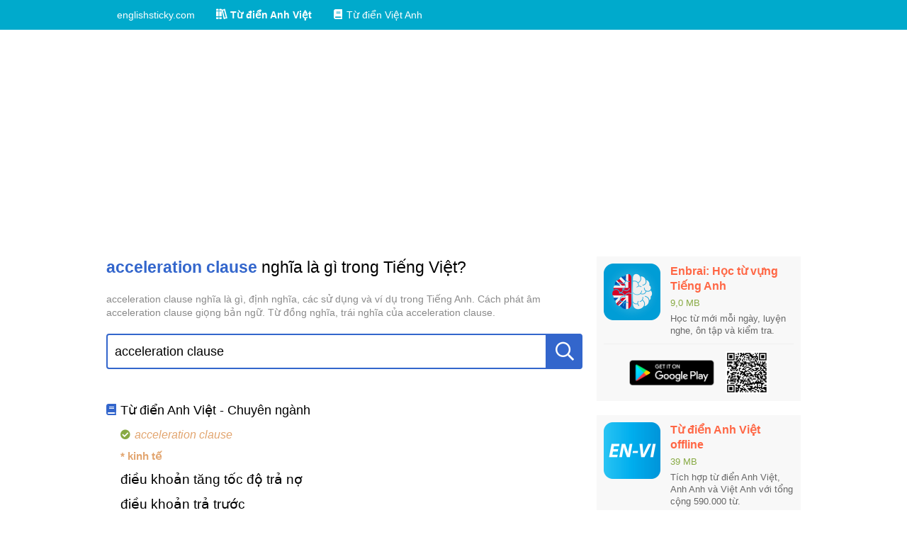

--- FILE ---
content_type: text/html; charset=utf-8
request_url: https://englishsticky.com/tu-dien-anh-viet/acceleration%20clause.html
body_size: 14829
content:
<!DOCTYPE html><html lang="vi-VN"><head><title>acceleration clause nghĩa là gì trong Tiếng Việt?</title><meta charset="UTF-8"><meta name="viewport" content="width=device-width, initial-scale=1"><meta http-equiv="X-UA-Compatible" content="IE=edge"><meta name="description" content="acceleration clause nghĩa là gì, định nghĩa, các sử dụng và ví dụ trong Tiếng Anh. Cách phát âm acceleration clause giọng bản ngữ. Từ đồng nghĩa, trái nghĩa của acceleration clause."><link rel="canonical" href="https://englishsticky.com/tu-dien-anh-viet/acceleration%20clause.html"><link rel="shortcut icon" href="/favicon.ico"><link rel="apple-touch-icon" href="/favicon.ico"><link rel="stylesheet" href="/stylesheets/styles.css"><link rel="stylesheet" href="/stylesheets/icons.css"><script type="text/javascript" src="/scripts/elm.js"></script><script data-ad-client="ca-pub-2389831344119935" async src="https://pagead2.googlesyndication.com/pagead/js/adsbygoogle.js"></script></head><body><div id="top-nav"><div class="container"><ul><li><a href="/" title="englishsticky.com"><span class="text">englishsticky.com</span></a></li><li><a class="active" href="/tu-dien-anh-viet" title="Từ điển Anh Việt"><i class="icon icon-books"></i><span class="text">Từ điển Anh Việt</span></a></li><li><a href="/tu-dien-viet-anh" title="Từ điển Việt Anh"><i class="icon icon-book"></i><span class="text">Từ điển Việt Anh</span></a></li></ul></div></div><div class="container"><div id="dictionary"><div class="main-content clr"><div class="center"><h1 class="title"><strong>acceleration clause</strong> nghĩa là gì trong Tiếng Việt?</h1><div class="desc">acceleration clause nghĩa là gì, định nghĩa, các sử dụng và ví dụ trong Tiếng Anh. Cách phát âm acceleration clause giọng bản ngữ. Từ đồng nghĩa, trái nghĩa của acceleration clause.</div><div class="lookup-area"><div class="input"><input type="text" placeholder="Nhập một từ Tiếng Anh" value="acceleration clause"><button type="button" onclick="this.parentNode.querySelector(&quot;input&quot;).focus()"><i class="icon icon-search"></i></button><div class="loading"></div></div><div class="result-box"></div></div><div class="meanings"><div class="dict"><h2 class="dict-title"><i class="icon icon-book"></i><span class="text">Từ điển Anh Việt - Chuyên ngành</span></h2><ul><li><p class="word"><i class="icon icon-check-circle"></i><span class="text">acceleration clause</span></p><p class="specialized-title">* kinh tế</p><p class="meaning">điều khoản tăng tốc độ trả nợ</p><p class="meaning">điều khoản trả trước</p><p class="meaning">điều kiện gia tốc về chi trả định kỳ</p></li></ul></div></div></div><div class="aside"><div class="side-box"><a class="app-header" href="https://play.google.com/store/apps/details?id=com.EnglishSticky.LearnEnglishVocabulary" rel="nofollow"><img class="app-icon" src="/images/hoc-tu-vung-tieng-anh/hoc-tu-vung-tieng-anh-icon.png" alt="Học từ vựng tiếng anh: icon"><div class="app-info"><div class="app-name">Enbrai: Học từ vựng Tiếng Anh</div><div class="app-size">9,0 MB</div><div class="app-summary">Học từ mới mỗi ngày, luyện nghe, ôn tập và kiểm tra.</div></div></a><div class="downloads"><a class="get-it-btn" href="https://play.google.com/store/apps/details?id=com.EnglishSticky.LearnEnglishVocabulary" rel="nofollow"><img src="/images/google-play-download.png" alt="Học từ vựng tiếng anh: tải trên google play"></a><a class="qrcode" href="https://play.google.com/store/apps/details?id=com.EnglishSticky.LearnEnglishVocabulary" rel="nofollow"><img src="/images/hoc-tu-vung-tieng-anh/qrcode-google-play.png" alt="Học từ vựng tiếng anh: qrcode google play"></a></div></div><div class="side-box"><a class="app-header" href="https://play.google.com/store/apps/details?id=com.k43nqtn.tudienanhviet" rel="nofollow"><img class="app-icon" src="/images/tu-dien-anh-viet/tu-dien-anh-viet-icon.png" alt="Từ điển anh việt: icon"><div class="app-info"><div class="app-name">Từ điển Anh Việt offline</div><div class="app-size">39 MB</div><div class="app-summary">Tích hợp từ điển Anh Việt, Anh Anh và Việt Anh với tổng cộng 590.000 từ.</div></div></a><div class="downloads"><a class="get-it-btn" href="https://play.google.com/store/apps/details?id=com.k43nqtn.tudienanhviet" rel="nofollow"><img src="/images/google-play-download.png" alt="Từ điển anh việt: tải trên google play"></a><a class="qrcode" href="https://play.google.com/store/apps/details?id=com.k43nqtn.tudienanhviet" rel="nofollow"><img src="/images/tu-dien-anh-viet/qrcode-google-play.png" alt="Từ điển anh việt: qrcode google play"></a></div></div><div class="side-box"><div class="side-box-title">Từ liên quan</div><div class="side-box-body"><ul><li><a href="https://englishsticky.com/tu-dien-anh-viet/acceleration.html" title="acceleration là gì?">acceleration</a></li><li><a href="https://englishsticky.com/tu-dien-anh-viet/acceleration%20jet.html" title="acceleration jet là gì?">acceleration jet</a></li><li><a href="https://englishsticky.com/tu-dien-anh-viet/acceleration%20lag.html" title="acceleration lag là gì?">acceleration lag</a></li><li><a href="https://englishsticky.com/tu-dien-anh-viet/acceleration%20(vs).html" title="acceleration (vs) là gì?">acceleration (vs)</a></li><li><a href="https://englishsticky.com/tu-dien-anh-viet/acceleration%20drag.html" title="acceleration drag là gì?">acceleration drag</a></li><li><a href="https://englishsticky.com/tu-dien-anh-viet/acceleration%20lane.html" title="acceleration lane là gì?">acceleration lane</a></li><li><a href="https://englishsticky.com/tu-dien-anh-viet/acceleration%20stop.html" title="acceleration stop là gì?">acceleration stop</a></li><li><a href="https://englishsticky.com/tu-dien-anh-viet/acceleration%20test.html" title="acceleration test là gì?">acceleration test</a></li><li><a href="https://englishsticky.com/tu-dien-anh-viet/acceleration%20time.html" title="acceleration time là gì?">acceleration time</a></li><li><a href="https://englishsticky.com/tu-dien-anh-viet/acceleration%20unit.html" title="acceleration unit là gì?">acceleration unit</a></li><li><a href="https://englishsticky.com/tu-dien-anh-viet/acceleration%20force.html" title="acceleration force là gì?">acceleration force</a></li><li><a href="https://englishsticky.com/tu-dien-anh-viet/acceleration%20relay.html" title="acceleration relay là gì?">acceleration relay</a></li><li><a href="https://englishsticky.com/tu-dien-anh-viet/acceleration%20clause.html" title="acceleration clause là gì?">acceleration clause</a></li><li><a href="https://englishsticky.com/tu-dien-anh-viet/acceleration%20device.html" title="acceleration device là gì?">acceleration device</a></li><li><a href="https://englishsticky.com/tu-dien-anh-viet/acceleration%20factor.html" title="acceleration factor là gì?">acceleration factor</a></li><li><a href="https://englishsticky.com/tu-dien-anh-viet/acceleration%20sensor.html" title="acceleration sensor là gì?">acceleration sensor</a></li><li><a href="https://englishsticky.com/tu-dien-anh-viet/acceleration%20switch.html" title="acceleration switch là gì?">acceleration switch</a></li><li><a href="https://englishsticky.com/tu-dien-anh-viet/acceleration%20theory.html" title="acceleration theory là gì?">acceleration theory</a></li><li><a href="https://englishsticky.com/tu-dien-anh-viet/acceleration%20asensor.html" title="acceleration asensor là gì?">acceleration asensor</a></li><li><a href="https://englishsticky.com/tu-dien-anh-viet/acceleration%20pick-up.html" title="acceleration pick-up là gì?">acceleration pick-up</a></li><li><a href="https://englishsticky.com/tu-dien-anh-viet/acceleration%20premium.html" title="acceleration premium là gì?">acceleration premium</a></li><li><a href="https://englishsticky.com/tu-dien-anh-viet/acceleration%20voltage.html" title="acceleration voltage là gì?">acceleration voltage</a></li><li><a href="https://englishsticky.com/tu-dien-anh-viet/acceleration%2C%20radial.html" title="acceleration, radial là gì?">acceleration, radial</a></li><li><a href="https://englishsticky.com/tu-dien-anh-viet/acceleration%20detector.html" title="acceleration detector là gì?">acceleration detector</a></li><li><a href="https://englishsticky.com/tu-dien-anh-viet/acceleration%20distance.html" title="acceleration distance là gì?">acceleration distance</a></li><li><a href="https://englishsticky.com/tu-dien-anh-viet/acceleration%20relative.html" title="acceleration relative là gì?">acceleration relative</a></li><li><a href="https://englishsticky.com/tu-dien-anh-viet/acceleration%20parameter.html" title="acceleration parameter là gì?">acceleration parameter</a></li><li><a href="https://englishsticky.com/tu-dien-anh-viet/acceleration%20principle.html" title="acceleration principle là gì?">acceleration principle</a></li><li><a href="https://englishsticky.com/tu-dien-anh-viet/acceleration%20tolerance.html" title="acceleration tolerance là gì?">acceleration tolerance</a></li><li><a href="https://englishsticky.com/tu-dien-anh-viet/acceleration%20buildad-up.html" title="acceleration buildad-up là gì?">acceleration buildad-up</a></li><li><a href="https://englishsticky.com/tu-dien-anh-viet/acceleration%20of%20gravity.html" title="acceleration of gravity là gì?">acceleration of gravity</a></li><li><a href="https://englishsticky.com/tu-dien-anh-viet/acceleration%20transducer.html" title="acceleration transducer là gì?">acceleration transducer</a></li><li><a href="https://englishsticky.com/tu-dien-anh-viet/acceleration%20of%20corrolis.html" title="acceleration of corrolis là gì?">acceleration of corrolis</a></li><li><a href="https://englishsticky.com/tu-dien-anh-viet/acceleration%2C%20tangential.html" title="acceleration, tangential là gì?">acceleration, tangential</a></li><li><a href="https://englishsticky.com/tu-dien-anh-viet/acceleration%20of%20free%20fall.html" title="acceleration of free fall là gì?">acceleration of free fall</a></li><li><a href="https://englishsticky.com/tu-dien-anh-viet/acceleration%20of%20a%20movement.html" title="acceleration of a movement là gì?">acceleration of a movement</a></li><li><a href="https://englishsticky.com/tu-dien-anh-viet/acceleration%20due%20to%20gravity.html" title="acceleration due to gravity là gì?">acceleration due to gravity</a></li><li><a href="https://englishsticky.com/tu-dien-anh-viet/acceleration%20error%20constant.html" title="acceleration error constant là gì?">acceleration error constant</a></li><li><a href="https://englishsticky.com/tu-dien-anh-viet/acceleration%20of%20convergence.html" title="acceleration of convergence là gì?">acceleration of convergence</a></li><li><a href="https://englishsticky.com/tu-dien-anh-viet/acceleration%20of%20the%20current.html" title="acceleration of the current là gì?">acceleration of the current</a></li><li><a href="https://englishsticky.com/tu-dien-anh-viet/acceleration%20of%20translation.html" title="acceleration of translation là gì?">acceleration of translation</a></li><li><a href="https://englishsticky.com/tu-dien-anh-viet/acceleration%20of%20a%20falling%20body.html" title="acceleration of a falling body là gì?">acceleration of a falling body</a></li></ul></div></div></div></div><div class="guidelines paragraph" id="guidelines"><div class="h2">Hướng dẫn cách tra cứu</div><div class="h3">Sử dụng phím tắt</div><ul><li>Sử dụng phím <code>[&nbsp;Enter&nbsp;]</code> để đưa con trỏ vào ô tìm kiếm và <code>[&nbsp;Esc&nbsp;]</code> để thoát khỏi.</li><li>Nhập từ cần tìm vào ô tìm kiếm và xem các từ được gợi ý hiện ra bên dưới.</li><li>Khi con trỏ đang nằm trong ô tìm kiếm,
sử dụng phím mũi tên lên <code>[&nbsp;&uarr;&nbsp;]</code> hoặc mũi tên xuống <code>[&nbsp;&darr;&nbsp;]</code> để di chuyển giữa các từ được gợi ý.
Sau đó nhấn <code>[&nbsp;Enter&nbsp;]</code> (một lần nữa) để xem chi tiết từ đó.</li></ul><div class="h3">Sử dụng chuột</div><ul><li>Nhấp chuột ô tìm kiếm hoặc biểu tượng kính lúp.</li><li>Nhập từ cần tìm vào ô tìm kiếm và xem các từ được gợi ý hiện ra bên dưới.</li><li>Nhấp chuột vào từ muốn xem.</li></ul><div class="h3">Lưu ý</div><ul><li>Nếu nhập từ khóa quá ngắn bạn sẽ không nhìn thấy từ bạn muốn tìm trong danh sách gợi ý,
khi đó bạn hãy nhập thêm các chữ tiếp theo để hiện ra từ chính xác.</li></ul></div></div><script type="text/javascript" src="/scripts/lookup.js"></script><script>var lookupArea = document.querySelector('#dictionary .lookup-area');
initLookup(lookupArea, 'https:' + '/' + '' + '/' + 'englishsticky.com' + '/' + 'api' + '/' + 'dict' + '/' + 'lookup', 'en', function (word) {
    return ('https:' + '/' + '' + '/' + 'englishsticky.com' + '/' + 'tu-dien-anh-viet' + '/' + '__lowercase__.html')
        .split('__lowercase__')
        .join(encodeURIComponent(word.toLowerCase()));
});

var pron = null;
if (pron) {
    var pronDiv = document.querySelector('#dictionary .pron');
    initPronAudios(pronDiv, pron.encoded, pron.paths);
}</script></div><footer><div class="container"><div class="links"><a href="/privacy-policy" rel="nofollow">Privacy Policy</a><span class="divider">|</span><a href="https://play.google.com/store/apps/dev?id=5107029376058621660" rel="nofollow" target="_blank">Google Play</a><span class="divider">|</span><a href="https://www.facebook.com/UngDungHocTiengAnh" rel="nofollow" target="_blank">Facebook</a><span class="divider">|</span><a href="#" rel="nofollow">Top &uarr;</a><span class="divider">|</span><a class="dmca-badge" href="//www.dmca.com/Protection/Status.aspx?id=25bcc493-14be-47e2-bdde-a467c7ede0ba" title="DMCA.com Protection Status"><img src="//images.dmca.com/Badges/dmca-badge-w100-5x1-02.png?ID=25bcc493-14be-47e2-bdde-a467c7ede0ba" alt="DMCA.com Protection Status"></a></div><div class="copyright">Copyright © 2019 English Sticky. All rights reserved.</div></div></footer><script src="//images.dmca.com/Badges/DMCABadgeHelper.min.js"></script><!-- Global site tag (gtag.js) - Google Analytics --><script async src="https://www.googletagmanager.com/gtag/js?id=UA-92778817-6"></script><script>var hostname = window.location.hostname;
if (hostname !== 'localhost') {
    window.dataLayer = window.dataLayer || [];
    function gtag() {
        dataLayer.push(arguments);
    }
    gtag('js', new Date());
    gtag('config', 'UA-92778817-6');
}</script></body></html>

--- FILE ---
content_type: text/html; charset=utf-8
request_url: https://www.google.com/recaptcha/api2/aframe
body_size: 265
content:
<!DOCTYPE HTML><html><head><meta http-equiv="content-type" content="text/html; charset=UTF-8"></head><body><script nonce="rJhGS9r39QU3UofadqFbtg">/** Anti-fraud and anti-abuse applications only. See google.com/recaptcha */ try{var clients={'sodar':'https://pagead2.googlesyndication.com/pagead/sodar?'};window.addEventListener("message",function(a){try{if(a.source===window.parent){var b=JSON.parse(a.data);var c=clients[b['id']];if(c){var d=document.createElement('img');d.src=c+b['params']+'&rc='+(localStorage.getItem("rc::a")?sessionStorage.getItem("rc::b"):"");window.document.body.appendChild(d);sessionStorage.setItem("rc::e",parseInt(sessionStorage.getItem("rc::e")||0)+1);localStorage.setItem("rc::h",'1769207752510');}}}catch(b){}});window.parent.postMessage("_grecaptcha_ready", "*");}catch(b){}</script></body></html>